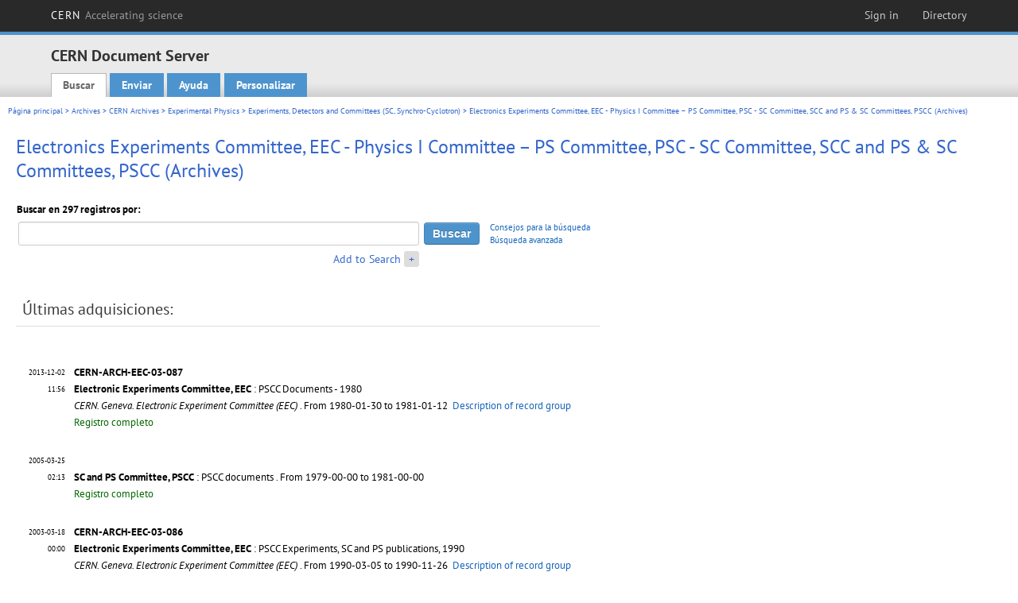

--- FILE ---
content_type: text/html; charset=utf-8
request_url: https://cds.cern.ch/collection/Synchro-cyclotron%20Committee%2C%20Electronics%20Experiments%20Committee%2C%20etc%20%28Archives%29?ln=es
body_size: 6191
content:
<!DOCTYPE html PUBLIC "-//W3C//DTD XHTML 1.0 Transitional//EN"
"http://www.w3.org/TR/xhtml1/DTD/xhtml1-transitional.dtd">

<!--[if IEMobile 7]><html class="iem7" xmlns="http://www.w3.org/1999/xhtml" lang="es" xml:lang="es" xmlns:og="http://ogp.me/ns#" xmlns:fb="http://ogp.me/ns/fb#"><![endif]-->
<!--[if lte IE 6]><html class="ie6 ie6-7 ie6-8" xmlns="http://www.w3.org/1999/xhtml" lang="es" xml:lang="es" xmlns:og="http://ogp.me/ns#" xmlns:fb="http://ogp.me/ns/fb#"><![endif]-->
<!--[if (IE 7)&(!IEMobile)]><html class="ie7 ie6-7 ie6-8" xmlns="http://www.w3.org/1999/xhtml" lang="es" xml:lang="es" xmlns:og="http://ogp.me/ns#" xmlns:fb="http://ogp.me/ns/fb#"><![endif]-->
<!--[if IE 8]><html class="ie8 ie6-8" xmlns="http://www.w3.org/1999/xhtml" lang="es" xml:lang="es" xmlns:og="http://ogp.me/ns#" xmlns:fb="http://ogp.me/ns/fb#"><![endif]-->
<!--[if (gte IE 9)|(gt IEMobile 7)]><!--><html xmlns="http://www.w3.org/1999/xhtml" lang="es" xml:lang="es" xmlns:og="http://ogp.me/ns#" xmlns:fb="http://ogp.me/ns/fb#"><!--<![endif]-->

<head>
 <title>Electronics Experiments Committee, EEC - Physics I Committee – PS Committee, PSC  - SC Committee, SCC  and PS &amp; SC Committees, PSCC (Archives) - CERN Document Server</title>
<link href='https://framework.web.cern.ch/framework/2.0/fonts/PTSansWeb/PTSansWeb.css' rel='stylesheet' type='text/css' />
 <link rel="stylesheet" href="https://cds.cern.ch/img/invenio.css?v=20141127" type="text/css" />
 <link rel="stylesheet" href="https://cds.cern.ch/img/cern_theme/css/cern_theme.css?v=20141127" type="text/css" />
 <link rel="stylesheet"href="/css/font-awesome.min.css">
 <meta http-equiv="X-UA-Compatible" content="IE=Edge"/>



<link rel="stylesheet" href="https://cds.cern.ch/img/cern_toolbar/css/toolbar.css" type="text/css" />
<!--[if lt IE 8]>
    <link href="https://cds.cern.ch/img/cern_toolbar/css/toolbar-ie.css" rel="stylesheet" type="text/css">
<![endif]-->

 <!--[if lt IE 8]>
   <link rel="stylesheet" type="text/css" href="https://cds.cern.ch/img/invenio-ie7.css" />
 <![endif]-->
 <!--[if gt IE 8]>
   <style type="text/css">div.restrictedflag {filter:none;}</style>
 <![endif]-->

   <link rel="canonical" href="https://cds.cern.ch/collection/Synchro-cyclotron%20Committee%2C%20Electronics%20Experiments%20Committee%2C%20etc%20%28Archives%29" />
  <link rel="alternate" hreflang="el" href="https://cds.cern.ch/collection/Synchro-cyclotron%20Committee%2C%20Electronics%20Experiments%20Committee%2C%20etc%20%28Archives%29?ln=el" />
  <link rel="alternate" hreflang="fr" href="https://cds.cern.ch/collection/Synchro-cyclotron%20Committee%2C%20Electronics%20Experiments%20Committee%2C%20etc%20%28Archives%29?ln=fr" />
  <link rel="alternate" hreflang="bg" href="https://cds.cern.ch/collection/Synchro-cyclotron%20Committee%2C%20Electronics%20Experiments%20Committee%2C%20etc%20%28Archives%29?ln=bg" />
  <link rel="alternate" hreflang="zh-TW" href="https://cds.cern.ch/collection/Synchro-cyclotron%20Committee%2C%20Electronics%20Experiments%20Committee%2C%20etc%20%28Archives%29?ln=zh_TW" />
  <link rel="alternate" hreflang="pt" href="https://cds.cern.ch/collection/Synchro-cyclotron%20Committee%2C%20Electronics%20Experiments%20Committee%2C%20etc%20%28Archives%29?ln=pt" />
  <link rel="alternate" hreflang="no" href="https://cds.cern.ch/collection/Synchro-cyclotron%20Committee%2C%20Electronics%20Experiments%20Committee%2C%20etc%20%28Archives%29?ln=no" />
  <link rel="alternate" hreflang="hr" href="https://cds.cern.ch/collection/Synchro-cyclotron%20Committee%2C%20Electronics%20Experiments%20Committee%2C%20etc%20%28Archives%29?ln=hr" />
  <link rel="alternate" hreflang="ca" href="https://cds.cern.ch/collection/Synchro-cyclotron%20Committee%2C%20Electronics%20Experiments%20Committee%2C%20etc%20%28Archives%29?ln=ca" />
  <link rel="alternate" hreflang="de" href="https://cds.cern.ch/collection/Synchro-cyclotron%20Committee%2C%20Electronics%20Experiments%20Committee%2C%20etc%20%28Archives%29?ln=de" />
  <link rel="alternate" hreflang="it" href="https://cds.cern.ch/collection/Synchro-cyclotron%20Committee%2C%20Electronics%20Experiments%20Committee%2C%20etc%20%28Archives%29?ln=it" />
  <link rel="alternate" hreflang="zh-CN" href="https://cds.cern.ch/collection/Synchro-cyclotron%20Committee%2C%20Electronics%20Experiments%20Committee%2C%20etc%20%28Archives%29?ln=zh_CN" />
  <link rel="alternate" hreflang="sv" href="https://cds.cern.ch/collection/Synchro-cyclotron%20Committee%2C%20Electronics%20Experiments%20Committee%2C%20etc%20%28Archives%29?ln=sv" />
  <link rel="alternate" hreflang="sk" href="https://cds.cern.ch/collection/Synchro-cyclotron%20Committee%2C%20Electronics%20Experiments%20Committee%2C%20etc%20%28Archives%29?ln=sk" />
  <link rel="alternate" hreflang="en" href="https://cds.cern.ch/collection/Synchro-cyclotron%20Committee%2C%20Electronics%20Experiments%20Committee%2C%20etc%20%28Archives%29?ln=en" />
  <link rel="alternate" hreflang="pl" href="https://cds.cern.ch/collection/Synchro-cyclotron%20Committee%2C%20Electronics%20Experiments%20Committee%2C%20etc%20%28Archives%29?ln=pl" />
  <link rel="alternate" hreflang="ru" href="https://cds.cern.ch/collection/Synchro-cyclotron%20Committee%2C%20Electronics%20Experiments%20Committee%2C%20etc%20%28Archives%29?ln=ru" />
  <link rel="alternate" hreflang="ka" href="https://cds.cern.ch/collection/Synchro-cyclotron%20Committee%2C%20Electronics%20Experiments%20Committee%2C%20etc%20%28Archives%29?ln=ka" />
  <link rel="alternate" hreflang="ja" href="https://cds.cern.ch/collection/Synchro-cyclotron%20Committee%2C%20Electronics%20Experiments%20Committee%2C%20etc%20%28Archives%29?ln=ja" />
  <link rel="alternate" hreflang="es" href="https://cds.cern.ch/collection/Synchro-cyclotron%20Committee%2C%20Electronics%20Experiments%20Committee%2C%20etc%20%28Archives%29?ln=es" />

 <link rel="alternate" type="application/rss+xml" title="CERN Document Server RSS" href="https://cds.cern.ch/rss?cc=Synchro-cyclotron%20Committee%2C%20Electronics%20Experiments%20Committee%2C%20etc%20%28Archives%29" />
 <link rel="search" type="application/opensearchdescription+xml" href="https://cds.cern.ch/opensearchdescription" title="CERN Document Server" />
 <link rel="unapi-server" type="application/xml" title="unAPI" href="https://cds.cern.ch/unapi" />
 
 <link rel="apple-touch-icon" href="/apple-touch-icon.png"/>
 <link rel="apple-touch-icon-precomposed" href="/apple-touch-icon-precomposed.png"/>
 <meta http-equiv="Content-Type" content="text/html; charset=utf-8" />
 <meta http-equiv="Content-Language" content="es" />
 <meta name="description" content="CERN Document Server - Synchro-cyclotron Committee, Electronics Experiments Committee, etc (Archives)" />
 <meta name="keywords" content="CERN Document Server, Synchro-cyclotron Committee, Electronics Experiments Committee, etc (Archives)" />
 <script type="text/javascript" src="https://cds.cern.ch/js/jquery.min.js"></script>
 <!-- WebNews CSS library -->
 <link rel="stylesheet" href="https://cds.cern.ch/img/webnews.css" type="text/css" />
 <!-- WebNews JS library -->
 <script type="text/javascript" src="https://cds.cern.ch/js/webnews.js?v=20131009"></script>
 <meta property="fb:app_id" content="137353533001720"/>
 <script type="text/x-mathjax-config">
MathJax.Hub.Config({
  tex2jax: {inlineMath: [['$','$']],
            processEscapes: true},
  showProcessingMessages: false,
  messageStyle: "none"
});
</script>
<script src="/MathJax/MathJax.js?config=TeX-AMS_CHTML" type="text/javascript">
</script>
 <style></style>
</head>
<body class="search" lang="es">



<!-- toolbar starts -->
  
        <div id="cern-toolbar">
            <h1><a href="http://cern.ch" title="CERN">CERN <span>Accelerating science</span></a></h1>
			<ul>
				
                   <li class="cern-accountlinks"><a class="cern-account" href="https://cds.cern.ch/youraccount/login?ln=es&amp;referer=https%3A//cds.cern.ch/collection/Synchro-cyclotron%20Committee%2C%20Electronics%20Experiments%20Committee%2C%20etc%20%28Archives%29%3Fln%3Des" title="Sign in to your CERN account">Sign in</a></li>
                                <li><a class="cern-directory" href="http://cern.ch/directory" title="Search CERN resources and browse the directory">Directory</a></li>
			</ul>
	</div>


<!-- toolbar ends -->

<!-- Nav header starts-->

<div role="banner" class="clearfix" id="header">

    <div class="header-inner inner">
      <hgroup class="clearfix">

<h2 id="site-name">
                <a rel="home" title="Home" href="/"><span>CERN Document Server</span></a>
              </h2>
              <h3 id="site-slogan">Access articles, reports and multimedia content in HEP</h3>
      </hgroup><!-- /#name-and-slogan -->


              <div role="navigation" id="main-navigation" class="cdsmenu">
          <h2 class="element-invisible">Main menu</h2><ul class="links inline clearfix">
<li class="menu-386 first active-trail"><a class="active-trail" href="https://cds.cern.ch/?ln=es">Buscar</a></li>
<li class="menu-444 "><a class="" title="" href="https://cds.cern.ch/submit?ln=es">Enviar</a></li>
<li class="menu-426 "><a class="" href="https://cds.cern.ch/help/?ln=es">Ayuda</a></li>
<li class="leaf hassubcdsmenu">
        <a hreflang="en" class="header" href="https://cds.cern.ch/youraccount/display?ln=es">Personalizar</a>
        <ul class="subsubcdsmenu"><li><a href="https://cds.cern.ch/youralerts/list?ln=es">Sus alertas</a></li><li><a href="https://cds.cern.ch/yourbaskets/display?ln=es">Sus cestas</a></li><li><a href="https://cds.cern.ch/yourcomments?ln=es">Your comments</a></li><li><a href="https://cds.cern.ch/youralerts/display?ln=es">Sus búsquedas</a></li></ul></li>

</ul>        </div>

    </div>
  </div>

<!-- Nav header ends-->


<table class="navtrailbox">
 <tr>
  <td class="navtrailboxbody">
   <a href="/?ln=es" class="navtrail">Página principal</a> &gt; <a href="/collection/Archives?ln=es" class="navtrail">Archives</a> &gt; <a href="/collection/CERN%20Archives?ln=es" class="navtrail">CERN Archives</a> &gt; <a href="/collection/Experimental%20Physics?ln=es" class="navtrail">Experimental Physics</a> &gt; <a href="/collection/Experiments%20and%20Committees%20%28SC%2C%20Synchro-cyclotron%29?ln=es" class="navtrail">Experiments, Detectors and Committees (SC, Synchro-Cyclotron)</a> &gt; Electronics Experiments Committee, EEC - Physics I Committee – PS Committee, PSC  - SC Committee, SCC  and PS &amp; SC Committees, PSCC (Archives)
  </td>
 </tr>
</table>

</div>
        
<div class="pagebody">
  <div class="pagebodystripeleft">
    <div class="pageboxlefttop"></div>
    <div class="pageboxlefttopadd"></div>
    <div class="pageboxleftbottomadd"></div>
    <div class="pageboxleftbottom"></div>
  </div>
  <div class="pagebodystriperight">
    <div class="pageboxrighttop"></div>
    <div class="pageboxrighttopadd"></div>
    <div class="pageboxrightbottomadd"></div>
    <div class="pageboxrightbottom"></div>
  </div>
  <div class="pagebodystripemiddle">
    
    <div class="headline_div"><h1 class="headline">Electronics Experiments Committee, EEC - Physics I Committee – PS Committee, PSC  - SC Committee, SCC  and PS &amp; SC Committees, PSCC (Archives)</h1></div>
    
    
               <form name="search" action="/search" method="get">
               
        <!--create_searchfor_addtosearch()-->
        <input type="hidden" name="ln" value="es" /><input type="hidden" name="cc" value="Synchro-cyclotron Committee, Electronics Experiments Committee, etc (Archives)" /><input type="hidden" name="sc" value="1" /><script>
        $(document).ready(function() {
        
            $('a#advbox-toggle').click(function() {
                $('#advbox').slideToggle();
                var sign = $('a#advbox-toggle-button').text();
                $('a#advbox-toggle-button').text(sign == "+" ? "−" : "+");
                return false;
            });
            $('a#advbox-toggle-button').click(function() {
                 $('#advbox').slideToggle();
                 var sign = $(this).text();
                 $(this).text(sign == "+" ? "−" : "+");
                 return false;
             });
             $('select[name=f1]').change(function(){
                 if ($(this).val() == 'author' && $('select[name=m1]').val() == 'a'){
                     $('select[name=m1]').val('e');
                 }
             });


        });
        </script>
        <table class="searchbox simplesearch">
        
            <thead>
                <tr align="left">
                    <th colspan="3" class="searchboxheader">Buscar en 297 registros por:</th>
                </tr>
            </thead>
            
        <tbody>
        <tr valign="center">
            <td class="searchboxbody"><input type="text" name="p" size="60" value="" class="simplesearchfield"/></td>
            <td class="searchboxbody"><input class="formbutton" type="submit" name="action_search" value="Buscar" /></td>
            <td class="searchboxbody" align="left" style="font-size:80%; line-height:1.5em;">
                <a href="https://cds.cern.ch/help/search-tips?ln=es">Consejos para la búsqueda</a><br/>
                <a href="/collection/Synchro-cyclotron%20Committee%2C%20Electronics%20Experiments%20Committee%2C%20etc%20%28Archives%29?ln=es&amp;as=1">Búsqueda avanzada</a>
            </td>
        </tr>
        <tr valign="baseline">
            <td class="searchboxbody" align="right">
                <small><a href="#" id="advbox-toggle">Add to Search</a>
                       <a href="#" id="advbox-toggle-button"/>+</a></small>
            </td>
        </tr>
         </tbody></table>
        
        <table class="searchbox simplesearch">
        <tr><td>
        <div id="advbox" class="searchboxbody" style="display:none">
            
        <select name="op1">
        <option value="a">Y</option>
        <option value="o">O</option>
        <option value="n">Y NO</option>
        </select>
        
            
        <select name="m1">
        <option value="a">Todas las palabras:</option>
        <option value="o">Al menos una de las palabras:</option>
        <option value="e">Frase exacta:</option>
        <option value="p">Frase parcial:</option>
        <option value="r">Expresión regular:</option>
        </select>
        
            <input type="text" name="p1" size="30" class="advancedsearchfield"/>
            <select name="f1"><option value="" selected="selected">cualquier campo</option><option value="title">título</option><option value="author">autor</option><option value="abstract">resumen</option><option value="reportnumber">número de reporte</option><option value="year">año</option></select>
            <input class="formbutton" type="submit" name="action_asearch" value="Add to Search"/>
            <br>
            <small><input type="checkbox" name="f" value="fulltext" unchecked> Search also in the full-text of all documents</small>
        </div>
        </td></tr>
        </table>
        
               
               
                    <table cellspacing="0" cellpadding="0" border="0" class="narrowandfocusonsearchbox">
                      <tr>
                        <td valign="top">
        <table class="narrowsearchbox">
          <thead>
            <tr>
              <th class="narrowsearchboxheader">Últimas adquisiciones:</th>
            </tr>
          </thead>
          <tbody>
            <tr>
            <td class="narrowsearchboxbody"><table class="latestadditionsbox">
                <tr>
                  <td class="latestadditionsboxtimebody">2013-12-02<br />11:56</td>
                  <td class="latestadditionsboxrecordbody">
                    <abbr class="unapi-id" title="1632696"></abbr>
                    <!-- C-START REC cernarchivesbrief.bft -->
<strong>
CERN-ARCH-EEC-03-087
</strong>





<br/><a href="https://cds.cern.ch/record/1632696?ln=en" class="titlelink"><b>Electronic Experiments Committee, EEC</b> : PSCC Documents - 1980</a>

<i>
 <br/>CERN. Geneva. Electronic Experiment Committee (EEC)
</i>

. From 1980-01-30 to 1981-01-12

<!-- This is an old link to the doc machine

-->

&nbsp<a href="https://library.web.cern.ch/archives/CERN_archive/guide/experimental_physics/SC/isaeec">Description of record group</a>
<br /><span class="moreinfo"><a href="/record/1632696?ln=es" class="moreinfo">Registro completo</a>
                  </td>
                </tr>
                <tr>
                  <td class="latestadditionsboxtimebody">2005-03-25<br />02:13</td>
                  <td class="latestadditionsboxrecordbody">
                    <abbr class="unapi-id" title="829030"></abbr>
                    <!-- C-START REC cernarchivesbrief.bft -->
<strong>

</strong>





<br/><a href="https://cds.cern.ch/record/829030?ln=en" class="titlelink"><b>SC and PS Committee, PSCC</b> : PSCC documents</a>

<i>

</i>

. From 1979-00-00 to 1981-00-00

<!-- This is an old link to the doc machine

-->


<br /><span class="moreinfo"><a href="/record/829030?ln=es" class="moreinfo">Registro completo</a>
                  </td>
                </tr>
                <tr>
                  <td class="latestadditionsboxtimebody">2003-03-18<br />00:00</td>
                  <td class="latestadditionsboxrecordbody">
                    <abbr class="unapi-id" title="98100"></abbr>
                    <!-- C-START REC cernarchivesbrief.bft -->
<strong>
CERN-ARCH-EEC-03-086
</strong>





<br/><a href="https://cds.cern.ch/record/98100?ln=en" class="titlelink"><b>Electronic Experiments Committee, EEC</b> : PSCC Experiments, SC and PS publications, 1990</a>

<i>
 <br/>CERN. Geneva. Electronic Experiment Committee (EEC)
</i>

. From 1990-03-05 to 1990-11-26

<!-- This is an old link to the doc machine

-->

&nbsp<a href="https://library.web.cern.ch/archives/CERN_archive/guide/experimental_physics/SC/isaeec">Description of record group</a>
<br /><span class="moreinfo"><a href="/record/98100?ln=es" class="moreinfo">Registro completo</a>
                  </td>
                </tr>
                <tr>
                  <td class="latestadditionsboxtimebody">2003-03-18<br />00:00</td>
                  <td class="latestadditionsboxrecordbody">
                    <abbr class="unapi-id" title="98099"></abbr>
                    <!-- C-START REC cernarchivesbrief.bft -->
<strong>
CERN-ARCH-EEC-03-085
</strong>





<br/><a href="https://cds.cern.ch/record/98099?ln=en" class="titlelink"><b>Electronic Experiments Committee, EEC</b> : PSCC Experiments, SC and PS publications, 1988</a>

<i>
 <br/>CERN. Geneva. Electronic Experiment Committee (EEC)
</i>

. From 1988-01-12 to 1988-12-18

<!-- This is an old link to the doc machine

-->

&nbsp<a href="https://library.web.cern.ch/archives/CERN_archive/guide/experimental_physics/SC/isaeec">Description of record group</a>
<br /><span class="moreinfo"><a href="/record/98099?ln=es" class="moreinfo">Registro completo</a>
                  </td>
                </tr>
                <tr>
                  <td class="latestadditionsboxtimebody">2003-03-18<br />00:00</td>
                  <td class="latestadditionsboxrecordbody">
                    <abbr class="unapi-id" title="98098"></abbr>
                    <!-- C-START REC cernarchivesbrief.bft -->
<strong>
CERN-ARCH-EEC-03-084
</strong>





<br/><a href="https://cds.cern.ch/record/98098?ln=en" class="titlelink"><b>Electronic Experiments Committee, EEC</b> : PSCC Experiments, SC and PS publications, 1987</a>

<i>
 <br/>CERN. Geneva. Electronic Experiment Committee (EEC)
</i>

. From 1987-01-12 to 1987-12-18

<!-- This is an old link to the doc machine

-->

&nbsp<a href="https://library.web.cern.ch/archives/CERN_archive/guide/experimental_physics/SC/isaeec">Description of record group</a>
<br /><span class="moreinfo"><a href="/record/98098?ln=es" class="moreinfo">Registro completo</a>
                  </td>
                </tr>
                <tr>
                  <td class="latestadditionsboxtimebody">2003-03-18<br />00:00</td>
                  <td class="latestadditionsboxrecordbody">
                    <abbr class="unapi-id" title="98097"></abbr>
                    <!-- C-START REC cernarchivesbrief.bft -->
<strong>
CERN-ARCH-EEC-03-083
</strong>





<br/><a href="https://cds.cern.ch/record/98097?ln=en" class="titlelink"><b>Electronic Experiments Committee, EEC</b> : PSCC Experiments, SC and PS publications, 1986</a>

<i>
 <br/>CERN. Geneva. Electronic Experiment Committee (EEC)
</i>

. From 1986-01-14 to 1986-12-19

<!-- This is an old link to the doc machine

-->

&nbsp<a href="https://library.web.cern.ch/archives/CERN_archive/guide/experimental_physics/SC/isaeec">Description of record group</a>
<br /><span class="moreinfo"><a href="/record/98097?ln=es" class="moreinfo">Registro completo</a>
                  </td>
                </tr>
                <tr>
                  <td class="latestadditionsboxtimebody">2003-03-18<br />00:00</td>
                  <td class="latestadditionsboxrecordbody">
                    <abbr class="unapi-id" title="98096"></abbr>
                    <!-- C-START REC cernarchivesbrief.bft -->
<strong>
CERN-ARCH-EEC-03-082
</strong>





<br/><a href="https://cds.cern.ch/record/98096?ln=en" class="titlelink"><b>Electronic Experiments Committee, EEC</b> : PSCC Experiments, SC and PS publications, 1985</a>

<i>
 <br/>CERN. Geneva. Electronic Experiment Committee (EEC)
</i>

. From 1985-01-10 to 1985-12-20

<!-- This is an old link to the doc machine

-->

&nbsp<a href="https://library.web.cern.ch/archives/CERN_archive/guide/experimental_physics/SC/isaeec">Description of record group</a>
<br /><span class="moreinfo"><a href="/record/98096?ln=es" class="moreinfo">Registro completo</a>
                  </td>
                </tr>
                <tr>
                  <td class="latestadditionsboxtimebody">2003-03-18<br />00:00</td>
                  <td class="latestadditionsboxrecordbody">
                    <abbr class="unapi-id" title="98095"></abbr>
                    <!-- C-START REC cernarchivesbrief.bft -->
<strong>
CERN-ARCH-EEC-03-081
</strong>





<br/><a href="https://cds.cern.ch/record/98095?ln=en" class="titlelink"><b>Electronic Experiments Committee, EEC</b> : PSCC Experiments, SC and PS publications, 1989</a>

<i>
 <br/>CERN. Geneva. Electronic Experiment Committee (EEC)
</i>

. From 1989-01-25 to 1989-12-16

<!-- This is an old link to the doc machine

-->

&nbsp<a href="https://library.web.cern.ch/archives/CERN_archive/guide/experimental_physics/SC/isaeec">Description of record group</a>
<br /><span class="moreinfo"><a href="/record/98095?ln=es" class="moreinfo">Registro completo</a>
                  </td>
                </tr>
                <tr>
                  <td class="latestadditionsboxtimebody">2003-03-18<br />00:00</td>
                  <td class="latestadditionsboxrecordbody">
                    <abbr class="unapi-id" title="98094"></abbr>
                    <!-- C-START REC cernarchivesbrief.bft -->
<strong>
CERN-ARCH-EEC-03-080
</strong>





<br/><a href="https://cds.cern.ch/record/98094?ln=en" class="titlelink"><b>Electronic Experiments Committee, EEC</b> : PSCC Experiments, SC and PS publications, 1984</a>

<i>
 <br/>CERN. Geneva. Electronic Experiment Committee (EEC)
</i>

. From 1983-12-21 to 1984-12-18

<!-- This is an old link to the doc machine

-->

&nbsp<a href="https://library.web.cern.ch/archives/CERN_archive/guide/experimental_physics/SC/isaeec">Description of record group</a>
<br /><span class="moreinfo"><a href="/record/98094?ln=es" class="moreinfo">Registro completo</a>
                  </td>
                </tr>
                <tr>
                  <td class="latestadditionsboxtimebody">2003-03-18<br />00:00</td>
                  <td class="latestadditionsboxrecordbody">
                    <abbr class="unapi-id" title="98093"></abbr>
                    <!-- C-START REC cernarchivesbrief.bft -->
<strong>
CERN-ARCH-EEC-03-079
</strong>





<br/><a href="https://cds.cern.ch/record/98093?ln=en" class="titlelink"><b>Electronic Experiments Committee, EEC</b> : PSCC Experiments, SC and PS publications, 1983</a>

<i>
 <br/>CERN. Geneva. Electronic Experiment Committee (EEC)
</i>

. From 1983-01-10 to 1983-12-23

<!-- This is an old link to the doc machine

-->

&nbsp<a href="https://library.web.cern.ch/archives/CERN_archive/guide/experimental_physics/SC/isaeec">Description of record group</a>
<br /><span class="moreinfo"><a href="/record/98093?ln=es" class="moreinfo">Registro completo</a>
                  </td>
                </tr></table><div align="right"><small><a href="/search?cc=Synchro-cyclotron+Committee%2C+Electronics+Experiments+Committee%2C+etc+%28Archives%29&amp;ln=es&amp;jrec=11">[&gt;&gt; más]</a></small></div></td>
            </tr>
          </tbody>
        </table></td>
                   </tr></table>
               </form>
  </div>
  <div class="clear"></div>
</div>


<footer id="footer" class="pagefooter clearfix">

<!-- replaced page footer -->

 <div class="pagefooterstripeleft">
  CERN Document Server&nbsp;::&nbsp;<a class="footer" href="https://cds.cern.ch/?ln=es">Buscar</a>&nbsp;::&nbsp;<a class="footer" href="https://cds.cern.ch/submit?ln=es">Enviar</a>&nbsp;::&nbsp;<a class="footer" href="https://cds.cern.ch/youraccount/display?ln=es">Personalizar</a>&nbsp;::&nbsp;<a class="footer" href="https://cds.cern.ch/help/?ln=es">Ayuda</a>&nbsp;::&nbsp;<a class="footer" href="https://cern.service-now.com/service-portal?id=privacy_policy&se=CDS-Service" target="_blank">Privacy Notice</a>&nbsp;::&nbsp;<a class="footer" href="https://repository.cern/content-policy" target="_blank">Content Policy</a>&nbsp;::&nbsp;<a class="footer" href="https://repository.cern/terms" target="_blank">Terms and Conditions</a>
  <br />
  Powered by <a class="footer" href="http://invenio-software.org/">Invenio</a>
  <br />
  Mantenido por <a class="footer" href="https://cern.service-now.com/service-portal?id=service_element&name=CDS-Service">CDS Service</a> - Need help? Contact <a href="https://cern.service-now.com/service-portal?id=service_element&name=CDS-Service">CDS Support</a>.
  <br />
  Última actualización: 30 Ene 2026, 11:42
 </div>

<div class="pagefooterstriperight">

  <div  class="cern-logo">
    <a id="logo" href="http://cern.ch" title="CERN" rel="CERN" ><img src="https://cds.cern.ch/img/cern_theme/img/cern-logo-large.png" alt="CERN" /></a>
  </div>
  <div class="cern-languagebox">
    Este sitio también está disponible en los siguientes idiomas:<br /><a href="/collection/Synchro-cyclotron%20Committee%2C%20Electronics%20Experiments%20Committee%2C%20etc%20%28Archives%29?ln=bg" class="langinfo">Български</a> &nbsp;<a href="/collection/Synchro-cyclotron%20Committee%2C%20Electronics%20Experiments%20Committee%2C%20etc%20%28Archives%29?ln=ca" class="langinfo">Català</a> &nbsp;<a href="/collection/Synchro-cyclotron%20Committee%2C%20Electronics%20Experiments%20Committee%2C%20etc%20%28Archives%29?ln=de" class="langinfo">Deutsch</a> &nbsp;<a href="/collection/Synchro-cyclotron%20Committee%2C%20Electronics%20Experiments%20Committee%2C%20etc%20%28Archives%29?ln=el" class="langinfo">Ελληνικά</a> &nbsp;<a href="/collection/Synchro-cyclotron%20Committee%2C%20Electronics%20Experiments%20Committee%2C%20etc%20%28Archives%29?ln=en" class="langinfo">English</a> &nbsp;<span class="langinfo">Español</span> &nbsp;<a href="/collection/Synchro-cyclotron%20Committee%2C%20Electronics%20Experiments%20Committee%2C%20etc%20%28Archives%29?ln=fr" class="langinfo">Français</a> &nbsp;<a href="/collection/Synchro-cyclotron%20Committee%2C%20Electronics%20Experiments%20Committee%2C%20etc%20%28Archives%29?ln=hr" class="langinfo">Hrvatski</a> &nbsp;<a href="/collection/Synchro-cyclotron%20Committee%2C%20Electronics%20Experiments%20Committee%2C%20etc%20%28Archives%29?ln=it" class="langinfo">Italiano</a> &nbsp;<a href="/collection/Synchro-cyclotron%20Committee%2C%20Electronics%20Experiments%20Committee%2C%20etc%20%28Archives%29?ln=ja" class="langinfo">日本語</a> &nbsp;<a href="/collection/Synchro-cyclotron%20Committee%2C%20Electronics%20Experiments%20Committee%2C%20etc%20%28Archives%29?ln=ka" class="langinfo">ქართული</a> &nbsp;<a href="/collection/Synchro-cyclotron%20Committee%2C%20Electronics%20Experiments%20Committee%2C%20etc%20%28Archives%29?ln=no" class="langinfo">Norsk/Bokmål</a> &nbsp;<a href="/collection/Synchro-cyclotron%20Committee%2C%20Electronics%20Experiments%20Committee%2C%20etc%20%28Archives%29?ln=pl" class="langinfo">Polski</a> &nbsp;<a href="/collection/Synchro-cyclotron%20Committee%2C%20Electronics%20Experiments%20Committee%2C%20etc%20%28Archives%29?ln=pt" class="langinfo">Português</a> &nbsp;<a href="/collection/Synchro-cyclotron%20Committee%2C%20Electronics%20Experiments%20Committee%2C%20etc%20%28Archives%29?ln=ru" class="langinfo">Русский</a> &nbsp;<a href="/collection/Synchro-cyclotron%20Committee%2C%20Electronics%20Experiments%20Committee%2C%20etc%20%28Archives%29?ln=sk" class="langinfo">Slovensky</a> &nbsp;<a href="/collection/Synchro-cyclotron%20Committee%2C%20Electronics%20Experiments%20Committee%2C%20etc%20%28Archives%29?ln=sv" class="langinfo">Svenska</a> &nbsp;<a href="/collection/Synchro-cyclotron%20Committee%2C%20Electronics%20Experiments%20Committee%2C%20etc%20%28Archives%29?ln=zh_CN" class="langinfo">中文(简)</a> &nbsp;<a href="/collection/Synchro-cyclotron%20Committee%2C%20Electronics%20Experiments%20Committee%2C%20etc%20%28Archives%29?ln=zh_TW" class="langinfo">中文(繁)</a>
  </div>
</div>

<!-- replaced page footer -->
</footer>
<script type="text/javascript">

  var SyndeticsBookCovers = (function() {
    var SMALL_SIZE = "sc.gif",
        MEDIUM_SIZE = "mc.gif",
        RAW_URL = "https://secure.syndetics.com/index.aspx?isbn=THEISBN/THESIZE&client=cernlibrary";

    replaceCover = function(imgElement, isbns, hdFormat) {
      var img = new Image(),
          size = hdFormat ? MEDIUM_SIZE : SMALL_SIZE;
      var _isbns = isbns.sort(function(a, b) {
        // sort from shortest to longest ISBN (more modern)
        return a.length > b.length ? 1 : -1;
      });

      function next() {
        var isbn = _isbns.pop();
        if (isbn) {
          var url = RAW_URL.replace("THEISBN", isbn).replace("THESIZE", size);
          img.src = url;
        }
      }

      function done() {
        imgElement.src = img.src;
      }

      img.onload = function() {
        if (this.width > 1) {
          done();
        } else {
          next();
        }
      };

      next();
    };

    return {
      replaceCover: replaceCover
    };
  })();

  $(document).ready(function() {

      // get book covers
      $("img.book-cover").each(function() {
        var $this = $(this),
            strIsbns = $this.data("isbns") || "",
            isbnsArray = String(strIsbns).split(","),
            hdFormat = $this.hasClass("hd");
        SyndeticsBookCovers.replaceCover(this, isbnsArray, hdFormat);
      });

      // WebNews tooltips
      $.ajax({
          url: "/news/tooltips",
          success: function(data) {
              create_tooltips(data);
          },
          dataType: "json",
          cache: false
      });
  });

</script>
<!-- Feedback script -->
<script src="//cds.cern.ch/js/feedback.js"></script>
<!-- Feedback script -->
        
<!-- Matomo -->
<script>
  var _paq = window._paq = window._paq || [];
  /* tracker methods like "setCustomDimension" should be called before "trackPageView" */
  _paq.push(['trackPageView']);
  _paq.push(['enableLinkTracking']);
  (function() {
    var u="https://webanalytics.web.cern.ch/";
    _paq.push(['setTrackerUrl', u+'matomo.php']);
    _paq.push(['setSiteId', '756']);
    var d=document, g=d.createElement('script'), s=d.getElementsByTagName('script')[0];
    g.async=true; g.src=u+'matomo.js'; s.parentNode.insertBefore(g,s);
  })();
</script>
<!-- End Matomo Code -->
          
</body>
</html>
        